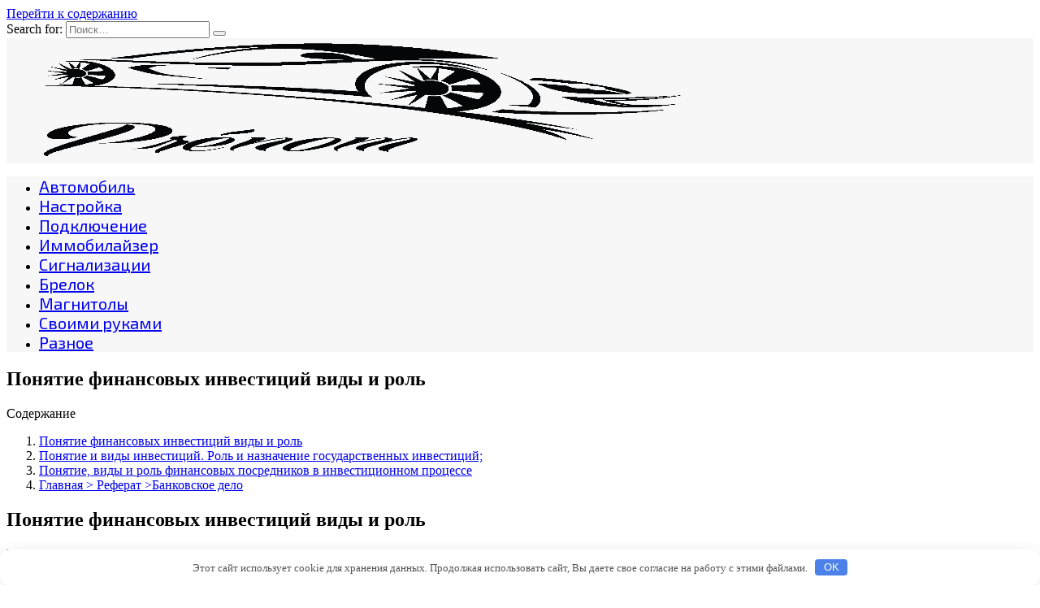

--- FILE ---
content_type: text/html; charset=UTF-8
request_url: http://onlainradio.ru/raznoe/poniatie-finansovyh-investicii-vidy-i-rol.html
body_size: 65234
content:
<!doctype html>
<html lang="ru-RU">
<head>
	<meta charset="UTF-8">
	<meta name="viewport" content="width=device-width, initial-scale=1">

	<title>Понятие финансовых инвестиций виды и роль &#8212; Преном Авто</title>
<link rel='dns-prefetch' href='//fonts.googleapis.com' />
<link rel='dns-prefetch' href='//s.w.org' />
<link rel='stylesheet' id='wp-block-library-css'  href='http://onlainradio.ru/wp-includes/css/dist/block-library/style.min.css'  media='all' />
<link rel='stylesheet' id='wp-block-library-theme-css'  href='http://onlainradio.ru/wp-includes/css/dist/block-library/theme.min.css'  media='all' />
<link rel='stylesheet' id='google-fonts-css'  href='https://fonts.googleapis.com/css?family=Montserrat%3A400%2C400i%2C700%7CExo+2%3A400%2C400i%2C700&#038;subset=cyrillic&#038;display=swap'  media='all' />
<link rel='stylesheet' id='reboot-style-css'  href='http://onlainradio.ru/wp-content/themes/reboot/assets/css/style.min.css'  media='all' />
<script  src='http://onlainradio.ru/wp-includes/js/jquery/jquery.js'></script>
<script  src='http://onlainradio.ru/wp-includes/js/jquery/jquery-migrate.min.js'></script>
<link rel="canonical" href="http://onlainradio.ru/raznoe/poniatie-finansovyh-investicii-vidy-i-rol.html" />
<style>.pseudo-clearfy-link { color: #008acf; cursor: pointer;}.pseudo-clearfy-link:hover { text-decoration: none;}</style><link rel="preload" href="http://onlainradio.ru/wp-content/themes/reboot/assets/fonts/wpshop-core.ttf" as="font" crossorigin><script>var fixed_main_menu = 'yes';</script>
    <style>.site-logotype img{max-height:150px}.post-card--grid, .post-card--grid .post-card__thumbnail, .post-card--grid .post-card__thumbnail img, .post-card--grid .post-card__thumbnail:before{border-radius: 6px}.post-card--small .post-card__thumbnail img{border-radius: 6px}.post-card--vertical .post-card__thumbnail img, .post-card--vertical .post-card__thumbnail a:before{border-radius: 6px}.post-card--horizontal .post-card__thumbnail img{border-radius: 6px}.post-card--standard .post-card__thumbnail img, .post-card--standard .post-card__thumbnail a:before{border-radius: 6px}::selection, .card-slider__category, .card-slider-container .swiper-pagination-bullet-active, .post-card--grid .post-card__thumbnail:before, .post-card:not(.post-card--small) .post-card__thumbnail a:before, .post-card:not(.post-card--small) .post-card__category,  .post-box--high .post-box__category span, .post-box--wide .post-box__category span, .page-separator, .pagination .nav-links .page-numbers:not(.dots):not(.current):before, .btn, .btn-primary:hover, .btn-primary:not(:disabled):not(.disabled).active, .btn-primary:not(:disabled):not(.disabled):active, .show>.btn-primary.dropdown-toggle, .comment-respond .form-submit input, .page-links__item{background-color:#d15b30}.entry-image--big .entry-image__body .post-card__category a, .home-text ul:not([class])>li:before, .page-content ul:not([class])>li:before, .taxonomy-description ul:not([class])>li:before, .widget-area .widget_categories ul.menu li a:before, .widget-area .widget_categories ul.menu li span:before, .widget-area .widget_categories>ul li a:before, .widget-area .widget_categories>ul li span:before, .widget-area .widget_nav_menu ul.menu li a:before, .widget-area .widget_nav_menu ul.menu li span:before, .widget-area .widget_nav_menu>ul li a:before, .widget-area .widget_nav_menu>ul li span:before, .page-links .page-numbers:not(.dots):not(.current):before, .page-links .post-page-numbers:not(.dots):not(.current):before, .pagination .nav-links .page-numbers:not(.dots):not(.current):before, .pagination .nav-links .post-page-numbers:not(.dots):not(.current):before, .entry-image--full .entry-image__body .post-card__category a, .entry-image--fullscreen .entry-image__body .post-card__category a, .entry-image--wide .entry-image__body .post-card__category a{background-color:#d15b30}.comment-respond input:focus, select:focus, textarea:focus, .post-card--grid.post-card--thumbnail-no, .post-card--standard:after, .post-card--related.post-card--thumbnail-no:hover, .spoiler-box, .btn-primary, .btn-primary:hover, .btn-primary:not(:disabled):not(.disabled).active, .btn-primary:not(:disabled):not(.disabled):active, .show>.btn-primary.dropdown-toggle, .inp:focus, .entry-tag:focus, .entry-tag:hover, .search-screen .search-form .search-field:focus, .entry-content ul:not([class])>li:before, .text-content ul:not([class])>li:before, .page-content ul:not([class])>li:before, .taxonomy-description ul:not([class])>li:before, .entry-content blockquote,
        .input:focus, input[type=color]:focus, input[type=date]:focus, input[type=datetime-local]:focus, input[type=datetime]:focus, input[type=email]:focus, input[type=month]:focus, input[type=number]:focus, input[type=password]:focus, input[type=range]:focus, input[type=search]:focus, input[type=tel]:focus, input[type=text]:focus, input[type=time]:focus, input[type=url]:focus, input[type=week]:focus, select:focus, textarea:focus{border-color:#d15b30 !important}.post-card--small .post-card__category, .post-card__author:before, .post-card__comments:before, .post-card__date:before, .post-card__like:before, .post-card__views:before, .entry-author:before, .entry-date:before, .entry-time:before, .entry-views:before, .entry-content ol:not([class])>li:before, .text-content ol:not([class])>li:before, .entry-content blockquote:before, .spoiler-box__title:after, .search-icon:hover:before, .search-form .search-submit:hover:before, .star-rating-item.hover,
        .comment-list .bypostauthor>.comment-body .comment-author:after,
        .breadcrumb a, .breadcrumb span,
        .search-screen .search-form .search-submit:before, 
        .star-rating--score-1:not(.hover) .star-rating-item:nth-child(1),
        .star-rating--score-2:not(.hover) .star-rating-item:nth-child(1), .star-rating--score-2:not(.hover) .star-rating-item:nth-child(2),
        .star-rating--score-3:not(.hover) .star-rating-item:nth-child(1), .star-rating--score-3:not(.hover) .star-rating-item:nth-child(2), .star-rating--score-3:not(.hover) .star-rating-item:nth-child(3),
        .star-rating--score-4:not(.hover) .star-rating-item:nth-child(1), .star-rating--score-4:not(.hover) .star-rating-item:nth-child(2), .star-rating--score-4:not(.hover) .star-rating-item:nth-child(3), .star-rating--score-4:not(.hover) .star-rating-item:nth-child(4),
        .star-rating--score-5:not(.hover) .star-rating-item:nth-child(1), .star-rating--score-5:not(.hover) .star-rating-item:nth-child(2), .star-rating--score-5:not(.hover) .star-rating-item:nth-child(3), .star-rating--score-5:not(.hover) .star-rating-item:nth-child(4), .star-rating--score-5:not(.hover) .star-rating-item:nth-child(5){color:#d15b30}a:hover, a:focus, a:active, .spanlink:hover, .entry-content a:not(.wp-block-button__link):hover, .entry-content a:not(.wp-block-button__link):focus, .entry-content a:not(.wp-block-button__link):active, .top-menu ul li>span:hover, .main-navigation ul li a:hover, .main-navigation ul li span:hover, .footer-navigation ul li a:hover, .footer-navigation ul li span:hover, .comment-reply-link:hover, .pseudo-link:hover, .child-categories ul li a:hover{color:#d15b30}.top-menu>ul>li>a:before, .top-menu>ul>li>span:before{background:#d15b30}.child-categories ul li a:hover, .post-box--no-thumb a:hover{border-color:#d15b30}.post-box--card:hover{box-shadow: inset 0 0 0 1px #d15b30}.post-box--card:hover{-webkit-box-shadow: inset 0 0 0 1px #d15b30}.site-header{background-color:#f7f7f7}@media (min-width: 992px){.top-menu ul li .sub-menu{background-color:#f7f7f7}}.main-navigation, .main-navigation ul li .sub-menu li, .main-navigation ul li.menu-item-has-children:before, .footer-navigation, .footer-navigation ul li .sub-menu li, .footer-navigation ul li.menu-item-has-children:before{background-color:#f7f7f7}.main-navigation ul li a, .main-navigation ul li span, .footer-navigation ul li a, .footer-navigation ul li span{font-family:"Exo 2" ,"Helvetica Neue", Helvetica, Arial, sans-serif;font-size:20px;}</style>
<link rel="icon" href="http://onlainradio.ru/wp-content/uploads/2023/02/cropped-av-32x32.jpg" sizes="32x32" />
<link rel="icon" href="http://onlainradio.ru/wp-content/uploads/2023/02/cropped-av-192x192.jpg" sizes="192x192" />
<link rel="apple-touch-icon" href="http://onlainradio.ru/wp-content/uploads/2023/02/cropped-av-180x180.jpg" />
<meta name="msapplication-TileImage" content="http://onlainradio.ru/wp-content/uploads/2023/02/cropped-av-270x270.jpg" />
<style>.clearfy-cookie { position:fixed; left:0; right:0; bottom:0; padding:12px; color:#555555; background:#ffffff; box-shadow:0 3px 20px -5px rgba(41, 44, 56, 0.2); z-index:9999; font-size: 13px; border-radius: 12px; transition: .3s; }.clearfy-cookie--left { left: 20px; bottom: 20px; right: auto; max-width: 400px; margin-right: 20px; }.clearfy-cookie--right { left: auto; bottom: 20px; right: 20px; max-width: 400px; margin-left: 20px; }.clearfy-cookie.clearfy-cookie-hide { transform: translateY(150%) translateZ(0); opacity: 0; }.clearfy-cookie-container { max-width:1170px; margin:0 auto; text-align:center; }.clearfy-cookie-accept { background:#4b81e8; color:#fff; border:0; padding:.2em .8em; margin: 0 0 0 .5em; font-size: 13px; border-radius: 4px; cursor: pointer; }.clearfy-cookie-accept:hover,.clearfy-cookie-accept:focus { opacity: .9; }</style>    </head>

<body class="post-template-default single single-post postid-6488 single-format-standard wp-embed-responsive sidebar-right">



<div id="page" class="site">
    <a class="skip-link screen-reader-text" href="#content">Перейти к содержанию</a>

    <div class="search-screen-overlay js-search-screen-overlay"></div>
    <div class="search-screen js-search-screen">
        
<form role="search" method="get" class="search-form" action="http://onlainradio.ru/">
    <label>
        <span class="screen-reader-text">Search for:</span>
        <input type="search" class="search-field" placeholder="Поиск…" value="" name="s">
    </label>
    <button type="submit" class="search-submit"></button>
</form>    </div>

    

<header id="masthead" class="site-header full" itemscope itemtype="http://schema.org/WPHeader">
    <div class="site-header-inner fixed">

        <div class="humburger js-humburger"><span></span><span></span><span></span></div>

        
<div class="site-branding">

    <div class="site-logotype"><a href="http://onlainradio.ru/"><img src="http://onlainradio.ru/wp-content/uploads/2023/02/av.jpg" width="869" height="607" alt="Преном Авто"></a></div></div><!-- .site-branding -->
    </div>
</header><!-- #masthead -->


    
    
    <nav id="site-navigation" class="main-navigation full" itemscope itemtype="http://schema.org/SiteNavigationElement">
        <div class="main-navigation-inner full">
            <div class="menu-ek-container"><ul id="header_menu" class="menu"><li id="menu-item-7031" class="menu-item menu-item-type-taxonomy menu-item-object-category menu-item-7031"><a href="http://onlainradio.ru/avtomobil">Автомобиль</a></li>
<li id="menu-item-7035" class="menu-item menu-item-type-taxonomy menu-item-object-category menu-item-7035"><a href="http://onlainradio.ru/nastrojka">Настройка</a></li>
<li id="menu-item-7036" class="menu-item menu-item-type-taxonomy menu-item-object-category menu-item-7036"><a href="http://onlainradio.ru/podkljuchenie">Подключение</a></li>
<li id="menu-item-7033" class="menu-item menu-item-type-taxonomy menu-item-object-category menu-item-7033"><a href="http://onlainradio.ru/immobilajzer">Иммобилайзер</a></li>
<li id="menu-item-7038" class="menu-item menu-item-type-taxonomy menu-item-object-category menu-item-7038"><a href="http://onlainradio.ru/signalizacii">Сигнализации</a></li>
<li id="menu-item-7032" class="menu-item menu-item-type-taxonomy menu-item-object-category menu-item-7032"><a href="http://onlainradio.ru/brelok">Брелок</a></li>
<li id="menu-item-7034" class="menu-item menu-item-type-taxonomy menu-item-object-category menu-item-7034"><a href="http://onlainradio.ru/magnitoly">Магнитолы</a></li>
<li id="menu-item-7037" class="menu-item menu-item-type-taxonomy menu-item-object-category menu-item-7037"><a href="http://onlainradio.ru/svoimi-rukami">Своими руками</a></li>
<li id="menu-item-5" class="menu-item menu-item-type-taxonomy menu-item-object-category current-post-ancestor current-menu-parent current-post-parent menu-item-5"><a href="http://onlainradio.ru/raznoe">Разное</a></li>
</ul></div>        </div>
    </nav><!-- #site-navigation -->

    

    <div class="mobile-menu-placeholder js-mobile-menu-placeholder"></div>
    
	
    <div id="content" class="site-content fixed">

        
        <div class="site-content-inner">
    
        
        <div id="primary" class="content-area" itemscope itemtype="http://schema.org/Article">
            <main id="main" class="site-main article-card">

                
<article id="post-6488" class="article-post post-6488 post type-post status-publish format-standard  category-raznoe">

    
        
                                <h1 class="entry-title" itemprop="headline">Понятие финансовых инвестиций виды и роль</h1>
                    
        
        
    
    
    
    <div class="entry-content" itemprop="articleBody">
        <div class="table-of-contents open"><div class="table-of-contents__header"><span class="table-of-contents__hide js-table-of-contents-hide">Содержание</span></div><ol class="table-of-contents__list js-table-of-contents-list">
<li class="level-1"><a href="#ponyatie-finansovyh-investitsij-vidy-i-rol-2-3">Понятие финансовых инвестиций виды и роль</a></li><li class="level-1"><a href="#ponyatie-i-vidy-investitsij.-rol-i-naznachenie-gosudarstvennyh-investi-2-3">Понятие и виды инвестиций. Роль и назначение государственных инвестиций;</a></li><li class="level-1"><a href="#ponyatie-vidy-i-rol-finansovyh-posrednikov-v-investitsionnom-protsesse-2-3">Понятие, виды и роль финансовых посредников в инвестиционном процессе</a></li><li class="level-2"><a href="#glavnaya-referat-bankovskoe-delo-2-3">Главная > Реферат >Банковское дело</a></li></ol></div><h2 id="ponyatie-finansovyh-investitsij-vidy-i-rol-2-3" >Понятие финансовых инвестиций виды и роль</h2>
<p><strong>Инвестиции</strong> — это вторая важная составляющая совокупного спроса. Инвестировать — значит купить какие-то блага ради того дохода, который мы ожидаем в будущем. Следовательно, фирма инвестирует, когда покупает станки, точно так <span id="more-6488"></span>же как население инвестирует, покупая акции. Однако следует различать эти два вида инвестирования.</p>
<p>Покупка акций — чисто <strong>финансовая сделка</strong>, так как приобретение даже новых акций — это просто перемещение финансовых активов из рук в руки.</p>
<p><strong>Реальные</strong> же <strong>инвестиции</strong>, которые учитываются как составляющая величина расходов при определении ВНП, произойдут тогда, когда корпорация, получив денежные средства за продажу акций, вложит эти деньги в новое оборудование.</p>
<p><strong>Инвестиции</strong> представляют собой расходы на расширение и обновление производства, связанные с введением новых технологий, материалов и других орудий и предметов труда.</p>
<p><strong>Инвестиции</strong> &#8212; это использование сбережений для создания новых производственных мощностей и других физических активов.</p>
<p><strong>Инвестиционный спрос</strong> зависит от  &#8212; решения предпринимателей инвестировать; и  &#8212; нормы процента, прибылей, запасов капитала и др.</p>
<p>Следует отметить, что между сбережением и инвестированием существует определенный разрыв, так как, <strong></strong> , сбережения делаются потребителями, а инвестиции — производителями, а <strong></strong> , сбережения поступают к инвесторам через руки посредников (это банки, финансовые компании, фондовые биржи), которые при кредитовании руководствуются собственными целями.</p>
<p><strong>Роль инвестиций</strong> в развитии макроэкономики неоднозначна:</p>
<p>· во-первых, колебания в инвестициях оказывают влияние на <strong></strong>, а, следовательно, и на объем национального производства и занятость населения;</p>
<p>· во-вторых, инвестиции ведут к накоплению капитала, определяют процесс <strong></strong>. Причем важно, чтобы денежные средства были инвестированы в новейшие факторы производства и технологии, тогда они могут если не сегодня оказать влияние на рост производства, то хотя бы создать базу для экономического роста в будущем. Если же инвестиции направить в устаревшее оборудование, то они могут оказать обратное влияние;</p>
<p>· в-третьих, <strong></strong> ведет к <strong></strong>, а, следовательно, и к сокращению объемов национального производства.</p>
<p>Основные <strong>типы инвестиций</strong>:</p>
<p>1. производственные инвестиции;</p>
<p>2. инвестиции в товарно-материальные запасы (ТМЗ);</p>
<p>3. инвестиции в жилищное строительство.</p>
<p>Если экономика на подъеме, то возрастают инвестиции в товарно-материальные ценности, чтобы увеличить производство. Если в экономике спад производства, то растут запасы готовой продукции, спрос падает, производство не расширяется. Таким образом, инвестиции играют роль барометра состояния экономики.</p>
<p><strong>Инвестиции</strong>, как было показано выше, подразделяются:</p>
<p>· <strong></strong>, вложенные в производство и взятые в постоянных ценах;</p>
<p>· <strong></strong>, вложенные в акции, облигации и другие ценные бумаги, связанные с титулом собственности и дающие право на получение дохода от собственности. Финансовые инвестиции могут стать как дополнительным источником расширения производства, так и предметом биржевой игры.</p>
<p>Различают также <strong>валовые и чистые инвестиции</strong> .</p>
<p><strong>Валовые инвестиции</strong> — это затраты на замену изношенного оборудования и на расширение производства. Они полностью учитываются в ВНП. Если из валовых инвестиций вычесть амортизацию, то получим <strong>чистые инвестиции</strong> — расходы на покупку нового оборудования.</p>
<div style="clear:both; margin-top:0em; margin-bottom:1em;"><a href="http://onlainradio.ru/raznoe/investicii-v-realnye-aktivy-dlia-chego.html" target="_blank" rel="dofollow" class="u23a6ca21a778be83020f37abe03fa350"><!-- INLINE RELATED POSTS 1/3 //--><style> .u23a6ca21a778be83020f37abe03fa350 , .u23a6ca21a778be83020f37abe03fa350 .postImageUrl , .u23a6ca21a778be83020f37abe03fa350 .centered-text-area { min-height: 80px; position: relative; } .u23a6ca21a778be83020f37abe03fa350 , .u23a6ca21a778be83020f37abe03fa350:hover , .u23a6ca21a778be83020f37abe03fa350:visited , .u23a6ca21a778be83020f37abe03fa350:active { border:0!important; } .u23a6ca21a778be83020f37abe03fa350 .clearfix:after { content: ""; display: table; clear: both; } .u23a6ca21a778be83020f37abe03fa350 { display: block; transition: background-color 250ms; webkit-transition: background-color 250ms; width: 100%; opacity: 1; transition: opacity 250ms; webkit-transition: opacity 250ms; background-color: #e6e6e6; box-shadow: 0 1px 2px rgba(0, 0, 0, 0.17); -moz-box-shadow: 0 1px 2px rgba(0, 0, 0, 0.17); -o-box-shadow: 0 1px 2px rgba(0, 0, 0, 0.17); -webkit-box-shadow: 0 1px 2px rgba(0, 0, 0, 0.17); } .u23a6ca21a778be83020f37abe03fa350:active , .u23a6ca21a778be83020f37abe03fa350:hover { opacity: 1; transition: opacity 250ms; webkit-transition: opacity 250ms; background-color: #FFFFFF; } .u23a6ca21a778be83020f37abe03fa350 .centered-text-area { width: 100%; position: relative; } .u23a6ca21a778be83020f37abe03fa350 .ctaText { border-bottom: 0 solid #fff; color: #000000; font-size: 16px; font-weight: bold; margin: 0; padding: 0; text-decoration: underline; } .u23a6ca21a778be83020f37abe03fa350 .postTitle { color: #2980B9; font-size: 16px; font-weight: 600; margin: 0; padding: 0; width: 100%; } .u23a6ca21a778be83020f37abe03fa350 .ctaButton { background-color: #ECF0F1!important; color: #000000; border: none; border-radius: 3px; box-shadow: none; font-size: 14px; font-weight: bold; line-height: 26px; moz-border-radius: 3px; text-align: center; text-decoration: none; text-shadow: none; width: 80px; min-height: 80px; background: url(http://onlainradio.ru/wp-content/plugins/intelly-related-posts/assets/images/simple-arrow.png)no-repeat; position: absolute; right: 0; top: 0; } .u23a6ca21a778be83020f37abe03fa350:hover .ctaButton { background-color: #eaeaea!important; } .u23a6ca21a778be83020f37abe03fa350 .centered-text { display: table; height: 80px; padding-left: 18px; top: 0; } .u23a6ca21a778be83020f37abe03fa350 .u23a6ca21a778be83020f37abe03fa350-content { display: table-cell; margin: 0; padding: 0; padding-right: 108px; position: relative; vertical-align: middle; width: 100%; } .u23a6ca21a778be83020f37abe03fa350:after { content: ""; display: block; clear: both; } </style><div class="centered-text-area"><div class="centered-text" style="float: left;"><div class="u23a6ca21a778be83020f37abe03fa350-content"><span class="ctaText">Читайте также</span>&nbsp; <span class="postTitle">Инвестиции в реальные активы для чего</span></div></div></div><div class="ctaButton"></div></a></div><p><strong>Факторы, определяющие динамику инвестиций</strong>:</p>
<p>&#8212; ожидаемая норма чистой прибыли;</p>
<p>&#8212; реальная ставка процента;</p>
<p>&#8212; изменения в технологии производства;</p>
<p>&#8212; наличный основной капитал;</p>
<p>&#8212; динамика совокупного дохода.</p>
<p>Инвестор при выработке решений учитывает альтернативные возможности капиталовложений, и <strong>решающим</strong> здесь является <strong>уровень процентной ставки.</strong> </p>
<h2 id="ponyatie-i-vidy-investitsij.-rol-i-naznachenie-gosudarstvennyh-investi-2-3" >Понятие и виды инвестиций. Роль и назначение государственных инвестиций;</h2>
<p>Под инвестициями понимают сбереженные финансовые ресурсы, которые вкладываются инвестором для получения дополнительного дохода или прибыли. Существует 3 вида (направления) вложений денежных средств: потребительские инвестиции, финансовые и экономические.</p>
<p>Потребительские инвестиции — это покупка товаров длительного пользования или недвижимости. Приобретение такого имущества является не столько инвестированием, сколько сбережением денег, ибо такое вложение не обеспечивает получение прибыли, а сохраняет ценность денег от инфляции. Если приобретенное имущество использовать в коммерческих целях (например, сдавать в аренду), то оно может принести и доход.</p>
<p>Финансовые инвестиции (они называются также Портфельными) — это вложение денежных средств в приобретение финансовых активов — акций и облигаций; размещение свободных денежных средств в страховые и др. фонды, вложение денег в банки на долгосрочные депозиты. Экономические инвестиции предполагают вложения денежных средств в предпринимательство, т. е. для реализации различных предпринимательских проектов, предусматривающих создание новых или развитие действующих объектов по производству продукции, выполнению работ и оказанию услуг. Они называются также капиталообразующими инвестициями или Капитальными вложениями. Именно их мы будем рассматривать далее.</p>
<p>Государственная инвестиционная политика имеет основные принципы:</p>
<p>· ориентирование на инновационный путь экономического развития;</p>
<p>· определение приоритетов в инвестиционном развитии;</p>
<p>· взаимодействие науки, производства, образования, кредитной и финансовой сфер;</p>
<p>· формирование норм, правовой базы в инвестиционной деятельности;</p>
<p>· использование эффективных рыночных механизмов в инвестиционной деятельности; содействие развитию инвестиционной инфраструктуры.</p>
<p>Для экономической политики наиболее важным являются расширение внутреннего рынка, сглаживание диспропорций в инвестиционной структуре, повышение степени занятости, концентрация материальных государственных ресурсов.</p>
<p><strong>80. Денежно-кредитная политика: сущность, цели и особенности в России</strong></p>
<p><strong>Денежно-кредитная политика</strong> (ДКП) является составной частью экономической политики государства, главные стратегические цели которой — обеспечение экономического роста и повышения благосостояния населения. Объектами регулирования выступают спрос и предложение на денежном рынке, изменяющиеся в результате действий денежных властей, частных банков и небанковских организаций. Предметами регулирования являются банковские резервы, процентная ставка и валютный курс. Конечная цель денежно-кредитной политики — поддержание ценовой стабильности, устойчивости национальной валюты, долговременного экономического роста.</p>
<p>Цели кредитно–денежной политики:</p>
<p>1) устойчивые темпы роста национального производства;</p>
<p>2) стабильные цены;</p>
<p>3) высокий уровень занятости населения;</p>
<p>4) равновесие платежного баланса.</p>
<p>В России денежно-кредитную политику, согласно Федеральному закону № 86-ФЗ от 27 июня 2002 года «О центральном банке Российской Федерации (Банке России)», определяет и проводит ЦБ.</p>
<div style="clear:both; margin-top:0em; margin-bottom:1em;"><a href="http://onlainradio.ru/raznoe/problemy-razvitiia-finansovyh-investicii-v-rf.html" target="_blank" rel="dofollow" class="u5a608d15b0a450e6ba217eea95a64815"><!-- INLINE RELATED POSTS 2/3 //--><style> .u5a608d15b0a450e6ba217eea95a64815 , .u5a608d15b0a450e6ba217eea95a64815 .postImageUrl , .u5a608d15b0a450e6ba217eea95a64815 .centered-text-area { min-height: 80px; position: relative; } .u5a608d15b0a450e6ba217eea95a64815 , .u5a608d15b0a450e6ba217eea95a64815:hover , .u5a608d15b0a450e6ba217eea95a64815:visited , .u5a608d15b0a450e6ba217eea95a64815:active { border:0!important; } .u5a608d15b0a450e6ba217eea95a64815 .clearfix:after { content: ""; display: table; clear: both; } .u5a608d15b0a450e6ba217eea95a64815 { display: block; transition: background-color 250ms; webkit-transition: background-color 250ms; width: 100%; opacity: 1; transition: opacity 250ms; webkit-transition: opacity 250ms; background-color: #e6e6e6; box-shadow: 0 1px 2px rgba(0, 0, 0, 0.17); -moz-box-shadow: 0 1px 2px rgba(0, 0, 0, 0.17); -o-box-shadow: 0 1px 2px rgba(0, 0, 0, 0.17); -webkit-box-shadow: 0 1px 2px rgba(0, 0, 0, 0.17); } .u5a608d15b0a450e6ba217eea95a64815:active , .u5a608d15b0a450e6ba217eea95a64815:hover { opacity: 1; transition: opacity 250ms; webkit-transition: opacity 250ms; background-color: #FFFFFF; } .u5a608d15b0a450e6ba217eea95a64815 .centered-text-area { width: 100%; position: relative; } .u5a608d15b0a450e6ba217eea95a64815 .ctaText { border-bottom: 0 solid #fff; color: #000000; font-size: 16px; font-weight: bold; margin: 0; padding: 0; text-decoration: underline; } .u5a608d15b0a450e6ba217eea95a64815 .postTitle { color: #2980B9; font-size: 16px; font-weight: 600; margin: 0; padding: 0; width: 100%; } .u5a608d15b0a450e6ba217eea95a64815 .ctaButton { background-color: #ECF0F1!important; color: #000000; border: none; border-radius: 3px; box-shadow: none; font-size: 14px; font-weight: bold; line-height: 26px; moz-border-radius: 3px; text-align: center; text-decoration: none; text-shadow: none; width: 80px; min-height: 80px; background: url(http://onlainradio.ru/wp-content/plugins/intelly-related-posts/assets/images/simple-arrow.png)no-repeat; position: absolute; right: 0; top: 0; } .u5a608d15b0a450e6ba217eea95a64815:hover .ctaButton { background-color: #eaeaea!important; } .u5a608d15b0a450e6ba217eea95a64815 .centered-text { display: table; height: 80px; padding-left: 18px; top: 0; } .u5a608d15b0a450e6ba217eea95a64815 .u5a608d15b0a450e6ba217eea95a64815-content { display: table-cell; margin: 0; padding: 0; padding-right: 108px; position: relative; vertical-align: middle; width: 100%; } .u5a608d15b0a450e6ba217eea95a64815:after { content: ""; display: block; clear: both; } </style><div class="centered-text-area"><div class="centered-text" style="float: left;"><div class="u5a608d15b0a450e6ba217eea95a64815-content"><span class="ctaText">Читайте также</span>&nbsp; <span class="postTitle">Проблемы развития финансовых инвестиций в рф</span></div></div></div><div class="ctaButton"></div></a></div><p>Закон определяет основные инструменты и методы, которые могут использоваться:</p>
<p>1) процентные ставки по операциям Банка России;</p>
<p>2) нормативы обязательных резервов, депонируемых в Банке России (резервные требования);</p>
<p>3) операции на открытом рынке;</p>
<p>4) рефинансирование кредитных организаций;</p>
<p>5) валютные интервенции;</p>
<p>6) установление ориентиров роста денежной массы;</p>
<h2 id="ponyatie-vidy-i-rol-finansovyh-posrednikov-v-investitsionnom-protsesse-2-3" >Понятие, виды и роль финансовых посредников в инвестиционном процессе</h2>
<h3 id="glavnaya-referat-bankovskoe-delo-2-3" >Главная > Реферат >Банковское дело</h3>
<p><b>Понятие, виды и роль финансовых посредников в инвестиционном процессе</b></p>
<p>Согласно положениям теории финансового посредничества основным собственником инвестиционных ресурсов является население, а основным потребителем — предприятия и организации.</p>
<p>При анализе инвестиционной значимости сбережений населения принято выделять организованные и неорганизованные формы сбережений. Под организованными сбережениями понимают сбережения, осуществляемые в виде вкладов в банки и ценные бумаги. Данная форма сбережений представляет собой денежные ресурсы, которые, будучи аккумулированы различными институтами финансового рынка, могут быть сравнительно легко трансформированы в инвестиции. Неорганизованные сбережения — это сбережения в форме наличной валюты, которые остаются на руках у населения. Данная форма сбережений населения представляет собой потенциальный инвестиционный ресурс.</p>
<p>Домашние хозяйства выступают не единственным поставщиком денежных средств на финансовом рынке. Источниками инвестиционного капитала могут быть собственные ресурсы кредитно-финансовых институтов, временно свободные денежные средства предприятий и организаций, средства иностранных инвесторов, государства и др.</p>
<p>Реализация инвестиционного спроса и предложения осуществляется финансовыми посредниками, наделенными широкими возможностями по обслуживанию инвестиционных и финансовых потребностей экономических субъектов. Рыночный механизм мобилизации инвестиционных ресурсов и их эффективного размещения предполагает наличие развитой инфраструктуры инвестиционного процесса, различных институциональных органов инвесторов, соответствующих рыночной экономике.</p>
<p>Экономике развитых стран присуща сложная и многообразная структура институтов, осуществляющих мобилизацию инвестиционных ресурсов с последующим их вложением в предпринимательскую деятельность. Эти институты, выступая финансовыми посредниками, аккумулируют отдельные сбережения домашних хозяйств и фирм в значительные массы инвестиционного капитала, который затем размещается среди потребителей инвестиций .</p>
<p>В наиболее общем виде финансовые институты включают следующие типы:</p>
<p>• коммерческие банки (универсальные и специализированные),</p>
<p>• небанковские кредитно-финансовые институты (финансовые и страховые компании, пенсионные фонды, ломбарды, кредитные союзы и товарищества),</p>
<p>• инвестиционные институты (инвестиционные компании и фонды, фондовые биржи, финансовые брокеры, инвестиционные консультанты и пр.).</p>
<p>Общей характеристикой для всех групп институциональных инвесторов является аккумулирование ими временно свободных денежных средств (государства, фирм, населения) с последующим вложением их в экономику.</p>
<p>Вместе с тем каждая из указанных групп обладает собственной спецификой как в осуществлении присущих ей функций, так и в механизме аккумуляции инвестиционных ресурсов и их дальнейшем размещении.</p>
<p>Эмиссия облигаций. Одним из источников финансирования инвестиционной деятельности может быть эмиссия облигаций, направленная на привлечение временно свободных денежных средств населения и коммерческих структур. Срок облигационного займа, как правило, должен быть не менее продолжительным, чем средний срок осуществления инвестиционного проекта, с тем чтобы погашение обязательств по облигационному долгу происходило после получения отдачи от вложенных средств.</p>
<div style="clear:both; margin-top:0em; margin-bottom:1em;"><a href="http://onlainradio.ru/raznoe/formyla-dlia-opredeleniia-rentabelnosti-investicii.html" target="_blank" rel="dofollow" class="u3d3b40e5d911b935fafd1ab9f9ba1c87"><!-- INLINE RELATED POSTS 3/3 //--><style> .u3d3b40e5d911b935fafd1ab9f9ba1c87 , .u3d3b40e5d911b935fafd1ab9f9ba1c87 .postImageUrl , .u3d3b40e5d911b935fafd1ab9f9ba1c87 .centered-text-area { min-height: 80px; position: relative; } .u3d3b40e5d911b935fafd1ab9f9ba1c87 , .u3d3b40e5d911b935fafd1ab9f9ba1c87:hover , .u3d3b40e5d911b935fafd1ab9f9ba1c87:visited , .u3d3b40e5d911b935fafd1ab9f9ba1c87:active { border:0!important; } .u3d3b40e5d911b935fafd1ab9f9ba1c87 .clearfix:after { content: ""; display: table; clear: both; } .u3d3b40e5d911b935fafd1ab9f9ba1c87 { display: block; transition: background-color 250ms; webkit-transition: background-color 250ms; width: 100%; opacity: 1; transition: opacity 250ms; webkit-transition: opacity 250ms; background-color: #e6e6e6; box-shadow: 0 1px 2px rgba(0, 0, 0, 0.17); -moz-box-shadow: 0 1px 2px rgba(0, 0, 0, 0.17); -o-box-shadow: 0 1px 2px rgba(0, 0, 0, 0.17); -webkit-box-shadow: 0 1px 2px rgba(0, 0, 0, 0.17); } .u3d3b40e5d911b935fafd1ab9f9ba1c87:active , .u3d3b40e5d911b935fafd1ab9f9ba1c87:hover { opacity: 1; transition: opacity 250ms; webkit-transition: opacity 250ms; background-color: #FFFFFF; } .u3d3b40e5d911b935fafd1ab9f9ba1c87 .centered-text-area { width: 100%; position: relative; } .u3d3b40e5d911b935fafd1ab9f9ba1c87 .ctaText { border-bottom: 0 solid #fff; color: #000000; font-size: 16px; font-weight: bold; margin: 0; padding: 0; text-decoration: underline; } .u3d3b40e5d911b935fafd1ab9f9ba1c87 .postTitle { color: #2980B9; font-size: 16px; font-weight: 600; margin: 0; padding: 0; width: 100%; } .u3d3b40e5d911b935fafd1ab9f9ba1c87 .ctaButton { background-color: #ECF0F1!important; color: #000000; border: none; border-radius: 3px; box-shadow: none; font-size: 14px; font-weight: bold; line-height: 26px; moz-border-radius: 3px; text-align: center; text-decoration: none; text-shadow: none; width: 80px; min-height: 80px; background: url(http://onlainradio.ru/wp-content/plugins/intelly-related-posts/assets/images/simple-arrow.png)no-repeat; position: absolute; right: 0; top: 0; } .u3d3b40e5d911b935fafd1ab9f9ba1c87:hover .ctaButton { background-color: #eaeaea!important; } .u3d3b40e5d911b935fafd1ab9f9ba1c87 .centered-text { display: table; height: 80px; padding-left: 18px; top: 0; } .u3d3b40e5d911b935fafd1ab9f9ba1c87 .u3d3b40e5d911b935fafd1ab9f9ba1c87-content { display: table-cell; margin: 0; padding: 0; padding-right: 108px; position: relative; vertical-align: middle; width: 100%; } .u3d3b40e5d911b935fafd1ab9f9ba1c87:after { content: ""; display: block; clear: both; } </style><div class="centered-text-area"><div class="centered-text" style="float: left;"><div class="u3d3b40e5d911b935fafd1ab9f9ba1c87-content"><span class="ctaText">Читайте также</span>&nbsp; <span class="postTitle">Формула для определения рентабельности инвестиций</span></div></div></div><div class="ctaButton"></div></a></div><p>Привлекательность облигаций для потенциальных инвесторов во многом определяется условиями их размещения. Условия облигационного займа включают: сумму и срок займа, число выпущенных облигаций, уровень процентной ставки, условия процентных выплат, дату, формы и порядок погашения, оговорки по вопросам конверсии облигаций, защиты интересов кредиторов и др. Предлагаемые условия должны быть достаточно выгодными для инвесторов и обеспечивать ликвидность облигаций, в ряде случаев — возможность возврата средств по ним до истечения определенного при эмиссии облигаций срока путем купли-продажи на фондовых биржах или через инвестиционные институты внебиржевого рынка.</p>
<p>При выборе источников формирования инвестиционных ресурсов важно учитывать преимущества и недостатки, характерные для различных способов привлечения капитала.</p>
<p>Так, основным преимуществом эмиссии акций как способа мобилизации финансовых ресурсов акционерными обществами является меньшая степень риска по сравнению с использованием заемных средств, что выражается в следующем:</p>
<p>• акционерное финансирование дает возможность расширения акционерного капитала на долгосрочной основе. Привлеченные средства выплачиваются их владельцам лишь при ликвидации общества, в то время как заемный капитал подлежит возврату в оговоренный срок;</p>
<p>• размещение акций в отличие от кредитных отношений не требует использования залога или гарантий;</p>
<p>• акционерное общество может не платить дивиденды по обычным акциям при отсутствии прибыли, а по решению собрания акционеров и при наличии прибыли, в то время как при использовании облигационного финансирования необходимо соблюдать принцип платности;</p>
<p>• при финансировании крупных инвестиционных проектов привлечение капитала путем выпуска акций позволяет перенести выплаты средств на тот период, когда проекты будут уже сами генерировать доход.</p>
<p>К преимуществам вложений в акции можно отнести возможности:</p>
<p>• получения значительных доходов в виде дивидендов и продажи акций по более высокому курсу;</p>
<p>• участия в управлении акционерным обществом;</p>
<p>• воздействия на деятельность общества (для крупных держателей акций).</p>
<p>В числе недостатков можно назвать:</p>
<p>• риск невыплаты дивидендов;</p>
<p>• риск потери капитала при снижении курса акций;</p>
<p>• невозможность для мелких акционеров воздействовать на проводимую обществом политику;</p>
<p>• последнюю очередность возврата капитала при ликвидации общества.</p>
<p>Вложения в облигации, в свою очередь, характеризуются следующими преимуществами:</p>
<p>• величина дохода по облигациям гарантирована и заранее известна, в то время как величина дохода по акциям (обычным) носит негарантированный и прогнозный характер;</p>
<p>• облигации могут быть досрочно предъявлены к погашению, между тем как акционер не может востребовать средства, вложенные в акции (за исключением льготного периода и случая ликвидации эмитента);</p>
<p>• при ликвидации фирмы владельцы облигаций имеют первоочередное по сравнению с держателями акций право на возврат вложенных средств.</p>
<p>К основным недостаткам вложений в облигации можно отнести:</p>
<p>• менее высокую, как правило, доходность облигаций по сравнению с акциями;</p>
<p>• владение облигациями не предоставляет права на участие в управлении компанией.</p>
<p>Источники: http://newinspire.ru/lektsii-po-makroekonomike/ponyatie-vidi-i-rol-investitsiy-164, http://studopedia.su/20_28944_ponyatie-i-vidi-investitsiy-rol-i-naznachenie-gosudarstvennih-investitsiy.html, http://works.doklad.ru/view/miqOcgFw8ng.html</p>
<p> Источник: <noindex><a href="http://invest-4you.ru/investitsii/ponyatie-finansovyh-investitsij-vidy-i-rol/" target="_blank" rel="nofollow noopener noreferrer">invest-4you.ru</a></noindex></p>    </div><!-- .entry-content -->

</article>








    <div class="entry-social">
		
        		<div class="social-buttons"><span class="social-button social-button--vkontakte" data-social="vkontakte" data-image=""></span><span class="social-button social-button--facebook" data-social="facebook"></span><span class="social-button social-button--telegram" data-social="telegram"></span><span class="social-button social-button--odnoklassniki" data-social="odnoklassniki"></span><span class="social-button social-button--twitter" data-social="twitter"></span><span class="social-button social-button--sms" data-social="sms"></span><span class="social-button social-button--whatsapp" data-social="whatsapp"></span></div>            </div>





    <meta itemprop="author" content="admin">
<meta itemscope itemprop="mainEntityOfPage" itemType="https://schema.org/WebPage" itemid="http://onlainradio.ru/raznoe/poniatie-finansovyh-investicii-vidy-i-rol.html" content="Понятие финансовых инвестиций виды и роль">
    <meta itemprop="dateModified" content="2023-02-11">
    <meta itemprop="datePublished" content="2023-02-11T17:54:56+03:00">
<div itemprop="publisher" itemscope itemtype="https://schema.org/Organization" style="display: none;"><div itemprop="logo" itemscope itemtype="https://schema.org/ImageObject"><img itemprop="url image" src="http://onlainradio.ru/wp-content/uploads/2023/02/av.jpg" alt="Преном Авто"></div><meta itemprop="name" content="Преном Авто"><meta itemprop="telephone" content="Преном Авто"><meta itemprop="address" content="http://onlainradio.ru"></div>
            </main><!-- #main -->
        </div><!-- #primary -->

        
<aside id="secondary" class="widget-area" itemscope itemtype="http://schema.org/WPSideBar">
    <div class="sticky-sidebar js-sticky-sidebar">

        
        <div id="execphp-5" class="widget widget_execphp">			<div class="execphpwidget"><!--640df805--><!--640df805--><script async="async" src="https://w.uptolike.com/widgets/v1/zp.js?pid=lfe6a5687c8c4b4fa0b15793d0d0de55414135df33" type="text/javascript"></script></div>
		</div><div id="wpshop_widget_articles-3" class="widget widget_wpshop_widget_articles"><div class="widget-articles">
<article class="post-card post-card--small">
            <div class="post-card__thumbnail">
            <a href="http://onlainradio.ru/magnitoly/podkluchit-avtomagnitoly-k-220-v-domashnih-ysloviiah.html" target="_blank">
                <img width="100" height="100" src="http://onlainradio.ru/wp-content/uploads/2023/02/podkljuchit-avtomagnitolu-k-220-v-domashnih-uslovijah-1f6c4b7-100x100.jpg" class="attachment-reboot_square size-reboot_square wp-post-image" alt="" />            </a>
        </div>
    
    <div class="post-card__body">
        <span class="post-card__category">Магнитолы</span>
        <div class="post-card__title"><a href="http://onlainradio.ru/magnitoly/podkluchit-avtomagnitoly-k-220-v-domashnih-ysloviiah.html">Подключить автомагнитолу к 220 в домашних условиях</a></div>

                
            </div>
</article>
<article class="post-card post-card--small">
            <div class="post-card__thumbnail">
            <a href="http://onlainradio.ru/magnitoly/kak-vytashit-magnitoly-pioner-iz-mashiny.html" target="_blank">
                <img width="100" height="100" src="http://onlainradio.ru/wp-content/uploads/2023/02/kak-vytashhit-magnitolu-pioner-iz-mashiny-1d0a16c-100x100.jpg" class="attachment-reboot_square size-reboot_square wp-post-image" alt="" />            </a>
        </div>
    
    <div class="post-card__body">
        <span class="post-card__category">Магнитолы</span>
        <div class="post-card__title"><a href="http://onlainradio.ru/magnitoly/kak-vytashit-magnitoly-pioner-iz-mashiny.html">Как вытащить магнитолу пионер из машины?</a></div>

                
            </div>
</article>
<article class="post-card post-card--small">
            <div class="post-card__thumbnail">
            <a href="http://onlainradio.ru/brelok/kak-razobrat-brelok-sherhan-5.html" target="_blank">
                <img width="100" height="100" src="http://onlainradio.ru/wp-content/uploads/2023/02/kak-razobrat-brelok-sherhan-5-893797d-100x100.jpg" class="attachment-reboot_square size-reboot_square wp-post-image" alt="" />            </a>
        </div>
    
    <div class="post-card__body">
        <span class="post-card__category">Брелок</span>
        <div class="post-card__title"><a href="http://onlainradio.ru/brelok/kak-razobrat-brelok-sherhan-5.html">Как разобрать брелок шерхан 5?</a></div>

                
            </div>
</article>
<article class="post-card post-card--small">
            <div class="post-card__thumbnail">
            <a href="http://onlainradio.ru/svoimi-rukami/beskluchevoi-dostyp-v-avto-svoimi-rykami.html" target="_blank">
                <img width="100" height="100" src="http://onlainradio.ru/wp-content/uploads/2023/02/beskljuchevoj-dostup-v-avto-svoimi-rukami-3d700c9-100x100.jpg" class="attachment-reboot_square size-reboot_square wp-post-image" alt="" />            </a>
        </div>
    
    <div class="post-card__body">
        <span class="post-card__category">Своими руками</span>
        <div class="post-card__title"><a href="http://onlainradio.ru/svoimi-rukami/beskluchevoi-dostyp-v-avto-svoimi-rykami.html">Бесключевой доступ в авто своими руками</a></div>

                
            </div>
</article>
<article class="post-card post-card--small">
            <div class="post-card__thumbnail">
            <a href="http://onlainradio.ru/signalizacii/srochnyi-vykyp-avtomobilia.html" target="_blank">
                <img width="100" height="100" src="http://onlainradio.ru/wp-content/uploads/2023/02/srochnyj-vykup-avtomobilja-f060ea5-100x100.png" class="attachment-reboot_square size-reboot_square wp-post-image" alt="" />            </a>
        </div>
    
    <div class="post-card__body">
        <span class="post-card__category">Сигнализации</span>
        <div class="post-card__title"><a href="http://onlainradio.ru/signalizacii/srochnyi-vykyp-avtomobilia.html">Срочный выкуп автомобиля</a></div>

                
            </div>
</article>
<article class="post-card post-card--small">
            <div class="post-card__thumbnail">
            <a href="http://onlainradio.ru/svoimi-rukami/kodgrabber-iz-brelka-starline-svoimi-rykami.html" target="_blank">
                <img width="100" height="100" src="http://onlainradio.ru/wp-content/uploads/2023/02/kodgrabber-iz-brelka-starline-svoimi-rukami-38fc488-100x100.jpg" class="attachment-reboot_square size-reboot_square wp-post-image" alt="" />            </a>
        </div>
    
    <div class="post-card__body">
        <span class="post-card__category">Своими руками</span>
        <div class="post-card__title"><a href="http://onlainradio.ru/svoimi-rukami/kodgrabber-iz-brelka-starline-svoimi-rykami.html">Кодграббер из брелка Starline своими руками</a></div>

                
            </div>
</article>
<article class="post-card post-card--small">
            <div class="post-card__thumbnail">
            <a href="http://onlainradio.ru/immobilajzer/kak-otkluchit-immobilaizer-na-hendai-getc.html" target="_blank">
                <img width="100" height="100" src="http://onlainradio.ru/wp-content/uploads/2023/02/kak-otkljuchit-immobilajzer-na-hendaj-getc-ecfb3d7-100x100.jpg" class="attachment-reboot_square size-reboot_square wp-post-image" alt="" />            </a>
        </div>
    
    <div class="post-card__body">
        <span class="post-card__category">Иммобилайзер</span>
        <div class="post-card__title"><a href="http://onlainradio.ru/immobilajzer/kak-otkluchit-immobilaizer-na-hendai-getc.html">Как отключить иммобилайзер на хендай гетц?</a></div>

                
            </div>
</article>
<article class="post-card post-card--small">
    
    <div class="post-card__body">
        <span class="post-card__category">Магнитолы</span>
        <div class="post-card__title"><a href="http://onlainradio.ru/magnitoly/kak-podkluchit-antenny-k-magnitole-pioner.html">Как подключить антенну к магнитоле пионер?</a></div>

                
            </div>
</article></div></div><div id="categories-3" class="widget widget_categories"><div class="widget-header">Рубрики</div>		<ul>
				<li class="cat-item cat-item-35"><a href="http://onlainradio.ru/avtomobil">Автомобиль</a>
</li>
	<li class="cat-item cat-item-36"><a href="http://onlainradio.ru/brelok">Брелок</a>
</li>
	<li class="cat-item cat-item-37"><a href="http://onlainradio.ru/immobilajzer">Иммобилайзер</a>
</li>
	<li class="cat-item cat-item-38"><a href="http://onlainradio.ru/magnitoly">Магнитолы</a>
</li>
	<li class="cat-item cat-item-39"><a href="http://onlainradio.ru/nastrojka">Настройка</a>
</li>
	<li class="cat-item cat-item-40"><a href="http://onlainradio.ru/podkljuchenie">Подключение</a>
</li>
	<li class="cat-item cat-item-1"><a href="http://onlainradio.ru/raznoe">Разное</a>
</li>
	<li class="cat-item cat-item-41"><a href="http://onlainradio.ru/svoimi-rukami">Своими руками</a>
</li>
	<li class="cat-item cat-item-42"><a href="http://onlainradio.ru/signalizacii">Сигнализации</a>
</li>
		</ul>
			</div><div id="execphp-3" class="widget widget_execphp">			<div class="execphpwidget"><center><!--85d8612f--><!--85d8612f--><script async="async" src="https://w.uptolike.com/widgets/v1/zp.js?pid=tle6a5687c8c4b4fa0b15793d0d0de55414135df33" type="text/javascript"></script></center></div>
		</div>
        
    </div>
</aside><!-- #secondary -->

    
    <div id="related-posts" class="related-posts fixed"><div class="related-posts__header"> </div><div class="post-cards post-cards--vertical">
<div class="post-card post-card--related post-card--thumbnail-no">
    <div class="post-card__title"><a href="http://onlainradio.ru/raznoe/kompleksnye-investicii-uriia-i-alekseia-hotinyh.html">Комплексные инвестиции юрия и алексея хотиных</a></div>
</div>

<div class="post-card post-card--related post-card--thumbnail-no">
    <div class="post-card__title"><a href="http://onlainradio.ru/raznoe/znachenie-investicii-dlia-razvitiia-territorii.html">Значение инвестиций для развития территории</a></div>
</div>

<div class="post-card post-card--related post-card--thumbnail-no">
    <div class="post-card__title"><a href="http://onlainradio.ru/raznoe/kak-polychit-investicii-malomy-biznesy.html">Как получить инвестиции малому бизнесу</a></div>
</div>

<div class="post-card post-card--related post-card--thumbnail-no">
    <div class="post-card__title"><a href="http://onlainradio.ru/raznoe/investicii-iz-evropy-v-ykrainy.html">Инвестиции из европы в украину</a></div>
</div>
</div></div>

</div><!--.site-content-inner-->


</div><!--.site-content-->





<div class="site-footer-container ">

    

    <footer id="colophon" class="site-footer site-footer--style-gray full">
        <div class="site-footer-inner fixed">

            
            
<div class="footer-bottom">
    <div class="footer-info">
        © 2026 Преном Авто
	        </div>

    </div>
        </div>
    </footer><!--.site-footer-->
</div>


    <button type="button" class="scrolltop js-scrolltop"></button>

</div><!-- #page -->

<script>var pseudo_links = document.querySelectorAll(".pseudo-clearfy-link");for (var i=0;i<pseudo_links.length;i++ ) { pseudo_links[i].addEventListener("click", function(e){   window.open( e.target.getAttribute("data-uri") ); }); }</script><script type='text/javascript'>
/* <![CDATA[ */
var settings_array = {"rating_text_average":"\u0441\u0440\u0435\u0434\u043d\u0435\u0435","rating_text_from":"\u0438\u0437","lightbox_display":"1","sidebar_fixed":"1"};
var wps_ajax = {"url":"http:\/\/onlainradio.ru\/wp-admin\/admin-ajax.php","nonce":"cef2c215cf"};
/* ]]> */
</script>
<script  src='http://onlainradio.ru/wp-content/themes/reboot/assets/js/scripts.min.js'></script>
<script  src='http://onlainradio.ru/wp-includes/js/comment-reply.min.js'></script>
<div id="clearfy-cookie" class="clearfy-cookie clearfy-cookie-hide clearfy-cookie--bottom">  <div class="clearfy-cookie-container">   Этот сайт использует cookie для хранения данных. Продолжая использовать сайт, Вы даете свое согласие на работу с этими файлами.   <button id="clearfy-cookie-accept" class="clearfy-cookie-accept">OK</button>  </div></div><script>var cookie_clearfy_hide = document.cookie.replace(/(?:(?:^|.*;\s*)clearfy_cookie_hide\s*\=\s*([^;]*).*$)|^.*$/, "$1");if ( ! cookie_clearfy_hide.length ) {  document.getElementById("clearfy-cookie").classList.remove("clearfy-cookie-hide");} document.getElementById("clearfy-cookie-accept").onclick = function() { document.getElementById("clearfy-cookie").className += " clearfy-cookie-hide"; var clearfy_cookie_date = new Date(new Date().getTime() + 31536000 * 1000); document.cookie = "clearfy_cookie_hide=yes; path=/; expires=" + clearfy_cookie_date.toUTCString(); setTimeout(function() { document.getElementById("clearfy-cookie").parentNode.removeChild( document.getElementById("clearfy-cookie") ); }, 300);}</script>


</body>
</html>

--- FILE ---
content_type: application/javascript;charset=utf-8
request_url: https://w.uptolike.com/widgets/v1/version.js?cb=cb__utl_cb_share_1769908843756224
body_size: 397
content:
cb__utl_cb_share_1769908843756224('1ea92d09c43527572b24fe052f11127b');